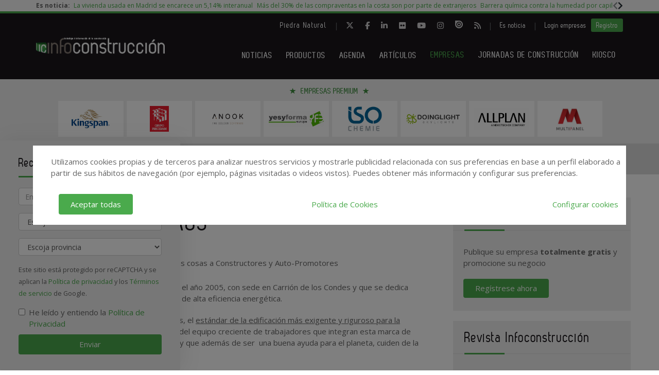

--- FILE ---
content_type: text/html; charset=utf-8
request_url: https://www.google.com/recaptcha/api2/anchor?ar=1&k=6LdyxpYaAAAAAIttzrX9U3gpbapGQoN9XR4S66o0&co=aHR0cHM6Ly93d3cuaW5mb2NvbnN0cnVjY2lvbi5lczo0NDM.&hl=en&v=N67nZn4AqZkNcbeMu4prBgzg&size=invisible&anchor-ms=20000&execute-ms=30000&cb=7fp5qh2g2o54
body_size: 48932
content:
<!DOCTYPE HTML><html dir="ltr" lang="en"><head><meta http-equiv="Content-Type" content="text/html; charset=UTF-8">
<meta http-equiv="X-UA-Compatible" content="IE=edge">
<title>reCAPTCHA</title>
<style type="text/css">
/* cyrillic-ext */
@font-face {
  font-family: 'Roboto';
  font-style: normal;
  font-weight: 400;
  font-stretch: 100%;
  src: url(//fonts.gstatic.com/s/roboto/v48/KFO7CnqEu92Fr1ME7kSn66aGLdTylUAMa3GUBHMdazTgWw.woff2) format('woff2');
  unicode-range: U+0460-052F, U+1C80-1C8A, U+20B4, U+2DE0-2DFF, U+A640-A69F, U+FE2E-FE2F;
}
/* cyrillic */
@font-face {
  font-family: 'Roboto';
  font-style: normal;
  font-weight: 400;
  font-stretch: 100%;
  src: url(//fonts.gstatic.com/s/roboto/v48/KFO7CnqEu92Fr1ME7kSn66aGLdTylUAMa3iUBHMdazTgWw.woff2) format('woff2');
  unicode-range: U+0301, U+0400-045F, U+0490-0491, U+04B0-04B1, U+2116;
}
/* greek-ext */
@font-face {
  font-family: 'Roboto';
  font-style: normal;
  font-weight: 400;
  font-stretch: 100%;
  src: url(//fonts.gstatic.com/s/roboto/v48/KFO7CnqEu92Fr1ME7kSn66aGLdTylUAMa3CUBHMdazTgWw.woff2) format('woff2');
  unicode-range: U+1F00-1FFF;
}
/* greek */
@font-face {
  font-family: 'Roboto';
  font-style: normal;
  font-weight: 400;
  font-stretch: 100%;
  src: url(//fonts.gstatic.com/s/roboto/v48/KFO7CnqEu92Fr1ME7kSn66aGLdTylUAMa3-UBHMdazTgWw.woff2) format('woff2');
  unicode-range: U+0370-0377, U+037A-037F, U+0384-038A, U+038C, U+038E-03A1, U+03A3-03FF;
}
/* math */
@font-face {
  font-family: 'Roboto';
  font-style: normal;
  font-weight: 400;
  font-stretch: 100%;
  src: url(//fonts.gstatic.com/s/roboto/v48/KFO7CnqEu92Fr1ME7kSn66aGLdTylUAMawCUBHMdazTgWw.woff2) format('woff2');
  unicode-range: U+0302-0303, U+0305, U+0307-0308, U+0310, U+0312, U+0315, U+031A, U+0326-0327, U+032C, U+032F-0330, U+0332-0333, U+0338, U+033A, U+0346, U+034D, U+0391-03A1, U+03A3-03A9, U+03B1-03C9, U+03D1, U+03D5-03D6, U+03F0-03F1, U+03F4-03F5, U+2016-2017, U+2034-2038, U+203C, U+2040, U+2043, U+2047, U+2050, U+2057, U+205F, U+2070-2071, U+2074-208E, U+2090-209C, U+20D0-20DC, U+20E1, U+20E5-20EF, U+2100-2112, U+2114-2115, U+2117-2121, U+2123-214F, U+2190, U+2192, U+2194-21AE, U+21B0-21E5, U+21F1-21F2, U+21F4-2211, U+2213-2214, U+2216-22FF, U+2308-230B, U+2310, U+2319, U+231C-2321, U+2336-237A, U+237C, U+2395, U+239B-23B7, U+23D0, U+23DC-23E1, U+2474-2475, U+25AF, U+25B3, U+25B7, U+25BD, U+25C1, U+25CA, U+25CC, U+25FB, U+266D-266F, U+27C0-27FF, U+2900-2AFF, U+2B0E-2B11, U+2B30-2B4C, U+2BFE, U+3030, U+FF5B, U+FF5D, U+1D400-1D7FF, U+1EE00-1EEFF;
}
/* symbols */
@font-face {
  font-family: 'Roboto';
  font-style: normal;
  font-weight: 400;
  font-stretch: 100%;
  src: url(//fonts.gstatic.com/s/roboto/v48/KFO7CnqEu92Fr1ME7kSn66aGLdTylUAMaxKUBHMdazTgWw.woff2) format('woff2');
  unicode-range: U+0001-000C, U+000E-001F, U+007F-009F, U+20DD-20E0, U+20E2-20E4, U+2150-218F, U+2190, U+2192, U+2194-2199, U+21AF, U+21E6-21F0, U+21F3, U+2218-2219, U+2299, U+22C4-22C6, U+2300-243F, U+2440-244A, U+2460-24FF, U+25A0-27BF, U+2800-28FF, U+2921-2922, U+2981, U+29BF, U+29EB, U+2B00-2BFF, U+4DC0-4DFF, U+FFF9-FFFB, U+10140-1018E, U+10190-1019C, U+101A0, U+101D0-101FD, U+102E0-102FB, U+10E60-10E7E, U+1D2C0-1D2D3, U+1D2E0-1D37F, U+1F000-1F0FF, U+1F100-1F1AD, U+1F1E6-1F1FF, U+1F30D-1F30F, U+1F315, U+1F31C, U+1F31E, U+1F320-1F32C, U+1F336, U+1F378, U+1F37D, U+1F382, U+1F393-1F39F, U+1F3A7-1F3A8, U+1F3AC-1F3AF, U+1F3C2, U+1F3C4-1F3C6, U+1F3CA-1F3CE, U+1F3D4-1F3E0, U+1F3ED, U+1F3F1-1F3F3, U+1F3F5-1F3F7, U+1F408, U+1F415, U+1F41F, U+1F426, U+1F43F, U+1F441-1F442, U+1F444, U+1F446-1F449, U+1F44C-1F44E, U+1F453, U+1F46A, U+1F47D, U+1F4A3, U+1F4B0, U+1F4B3, U+1F4B9, U+1F4BB, U+1F4BF, U+1F4C8-1F4CB, U+1F4D6, U+1F4DA, U+1F4DF, U+1F4E3-1F4E6, U+1F4EA-1F4ED, U+1F4F7, U+1F4F9-1F4FB, U+1F4FD-1F4FE, U+1F503, U+1F507-1F50B, U+1F50D, U+1F512-1F513, U+1F53E-1F54A, U+1F54F-1F5FA, U+1F610, U+1F650-1F67F, U+1F687, U+1F68D, U+1F691, U+1F694, U+1F698, U+1F6AD, U+1F6B2, U+1F6B9-1F6BA, U+1F6BC, U+1F6C6-1F6CF, U+1F6D3-1F6D7, U+1F6E0-1F6EA, U+1F6F0-1F6F3, U+1F6F7-1F6FC, U+1F700-1F7FF, U+1F800-1F80B, U+1F810-1F847, U+1F850-1F859, U+1F860-1F887, U+1F890-1F8AD, U+1F8B0-1F8BB, U+1F8C0-1F8C1, U+1F900-1F90B, U+1F93B, U+1F946, U+1F984, U+1F996, U+1F9E9, U+1FA00-1FA6F, U+1FA70-1FA7C, U+1FA80-1FA89, U+1FA8F-1FAC6, U+1FACE-1FADC, U+1FADF-1FAE9, U+1FAF0-1FAF8, U+1FB00-1FBFF;
}
/* vietnamese */
@font-face {
  font-family: 'Roboto';
  font-style: normal;
  font-weight: 400;
  font-stretch: 100%;
  src: url(//fonts.gstatic.com/s/roboto/v48/KFO7CnqEu92Fr1ME7kSn66aGLdTylUAMa3OUBHMdazTgWw.woff2) format('woff2');
  unicode-range: U+0102-0103, U+0110-0111, U+0128-0129, U+0168-0169, U+01A0-01A1, U+01AF-01B0, U+0300-0301, U+0303-0304, U+0308-0309, U+0323, U+0329, U+1EA0-1EF9, U+20AB;
}
/* latin-ext */
@font-face {
  font-family: 'Roboto';
  font-style: normal;
  font-weight: 400;
  font-stretch: 100%;
  src: url(//fonts.gstatic.com/s/roboto/v48/KFO7CnqEu92Fr1ME7kSn66aGLdTylUAMa3KUBHMdazTgWw.woff2) format('woff2');
  unicode-range: U+0100-02BA, U+02BD-02C5, U+02C7-02CC, U+02CE-02D7, U+02DD-02FF, U+0304, U+0308, U+0329, U+1D00-1DBF, U+1E00-1E9F, U+1EF2-1EFF, U+2020, U+20A0-20AB, U+20AD-20C0, U+2113, U+2C60-2C7F, U+A720-A7FF;
}
/* latin */
@font-face {
  font-family: 'Roboto';
  font-style: normal;
  font-weight: 400;
  font-stretch: 100%;
  src: url(//fonts.gstatic.com/s/roboto/v48/KFO7CnqEu92Fr1ME7kSn66aGLdTylUAMa3yUBHMdazQ.woff2) format('woff2');
  unicode-range: U+0000-00FF, U+0131, U+0152-0153, U+02BB-02BC, U+02C6, U+02DA, U+02DC, U+0304, U+0308, U+0329, U+2000-206F, U+20AC, U+2122, U+2191, U+2193, U+2212, U+2215, U+FEFF, U+FFFD;
}
/* cyrillic-ext */
@font-face {
  font-family: 'Roboto';
  font-style: normal;
  font-weight: 500;
  font-stretch: 100%;
  src: url(//fonts.gstatic.com/s/roboto/v48/KFO7CnqEu92Fr1ME7kSn66aGLdTylUAMa3GUBHMdazTgWw.woff2) format('woff2');
  unicode-range: U+0460-052F, U+1C80-1C8A, U+20B4, U+2DE0-2DFF, U+A640-A69F, U+FE2E-FE2F;
}
/* cyrillic */
@font-face {
  font-family: 'Roboto';
  font-style: normal;
  font-weight: 500;
  font-stretch: 100%;
  src: url(//fonts.gstatic.com/s/roboto/v48/KFO7CnqEu92Fr1ME7kSn66aGLdTylUAMa3iUBHMdazTgWw.woff2) format('woff2');
  unicode-range: U+0301, U+0400-045F, U+0490-0491, U+04B0-04B1, U+2116;
}
/* greek-ext */
@font-face {
  font-family: 'Roboto';
  font-style: normal;
  font-weight: 500;
  font-stretch: 100%;
  src: url(//fonts.gstatic.com/s/roboto/v48/KFO7CnqEu92Fr1ME7kSn66aGLdTylUAMa3CUBHMdazTgWw.woff2) format('woff2');
  unicode-range: U+1F00-1FFF;
}
/* greek */
@font-face {
  font-family: 'Roboto';
  font-style: normal;
  font-weight: 500;
  font-stretch: 100%;
  src: url(//fonts.gstatic.com/s/roboto/v48/KFO7CnqEu92Fr1ME7kSn66aGLdTylUAMa3-UBHMdazTgWw.woff2) format('woff2');
  unicode-range: U+0370-0377, U+037A-037F, U+0384-038A, U+038C, U+038E-03A1, U+03A3-03FF;
}
/* math */
@font-face {
  font-family: 'Roboto';
  font-style: normal;
  font-weight: 500;
  font-stretch: 100%;
  src: url(//fonts.gstatic.com/s/roboto/v48/KFO7CnqEu92Fr1ME7kSn66aGLdTylUAMawCUBHMdazTgWw.woff2) format('woff2');
  unicode-range: U+0302-0303, U+0305, U+0307-0308, U+0310, U+0312, U+0315, U+031A, U+0326-0327, U+032C, U+032F-0330, U+0332-0333, U+0338, U+033A, U+0346, U+034D, U+0391-03A1, U+03A3-03A9, U+03B1-03C9, U+03D1, U+03D5-03D6, U+03F0-03F1, U+03F4-03F5, U+2016-2017, U+2034-2038, U+203C, U+2040, U+2043, U+2047, U+2050, U+2057, U+205F, U+2070-2071, U+2074-208E, U+2090-209C, U+20D0-20DC, U+20E1, U+20E5-20EF, U+2100-2112, U+2114-2115, U+2117-2121, U+2123-214F, U+2190, U+2192, U+2194-21AE, U+21B0-21E5, U+21F1-21F2, U+21F4-2211, U+2213-2214, U+2216-22FF, U+2308-230B, U+2310, U+2319, U+231C-2321, U+2336-237A, U+237C, U+2395, U+239B-23B7, U+23D0, U+23DC-23E1, U+2474-2475, U+25AF, U+25B3, U+25B7, U+25BD, U+25C1, U+25CA, U+25CC, U+25FB, U+266D-266F, U+27C0-27FF, U+2900-2AFF, U+2B0E-2B11, U+2B30-2B4C, U+2BFE, U+3030, U+FF5B, U+FF5D, U+1D400-1D7FF, U+1EE00-1EEFF;
}
/* symbols */
@font-face {
  font-family: 'Roboto';
  font-style: normal;
  font-weight: 500;
  font-stretch: 100%;
  src: url(//fonts.gstatic.com/s/roboto/v48/KFO7CnqEu92Fr1ME7kSn66aGLdTylUAMaxKUBHMdazTgWw.woff2) format('woff2');
  unicode-range: U+0001-000C, U+000E-001F, U+007F-009F, U+20DD-20E0, U+20E2-20E4, U+2150-218F, U+2190, U+2192, U+2194-2199, U+21AF, U+21E6-21F0, U+21F3, U+2218-2219, U+2299, U+22C4-22C6, U+2300-243F, U+2440-244A, U+2460-24FF, U+25A0-27BF, U+2800-28FF, U+2921-2922, U+2981, U+29BF, U+29EB, U+2B00-2BFF, U+4DC0-4DFF, U+FFF9-FFFB, U+10140-1018E, U+10190-1019C, U+101A0, U+101D0-101FD, U+102E0-102FB, U+10E60-10E7E, U+1D2C0-1D2D3, U+1D2E0-1D37F, U+1F000-1F0FF, U+1F100-1F1AD, U+1F1E6-1F1FF, U+1F30D-1F30F, U+1F315, U+1F31C, U+1F31E, U+1F320-1F32C, U+1F336, U+1F378, U+1F37D, U+1F382, U+1F393-1F39F, U+1F3A7-1F3A8, U+1F3AC-1F3AF, U+1F3C2, U+1F3C4-1F3C6, U+1F3CA-1F3CE, U+1F3D4-1F3E0, U+1F3ED, U+1F3F1-1F3F3, U+1F3F5-1F3F7, U+1F408, U+1F415, U+1F41F, U+1F426, U+1F43F, U+1F441-1F442, U+1F444, U+1F446-1F449, U+1F44C-1F44E, U+1F453, U+1F46A, U+1F47D, U+1F4A3, U+1F4B0, U+1F4B3, U+1F4B9, U+1F4BB, U+1F4BF, U+1F4C8-1F4CB, U+1F4D6, U+1F4DA, U+1F4DF, U+1F4E3-1F4E6, U+1F4EA-1F4ED, U+1F4F7, U+1F4F9-1F4FB, U+1F4FD-1F4FE, U+1F503, U+1F507-1F50B, U+1F50D, U+1F512-1F513, U+1F53E-1F54A, U+1F54F-1F5FA, U+1F610, U+1F650-1F67F, U+1F687, U+1F68D, U+1F691, U+1F694, U+1F698, U+1F6AD, U+1F6B2, U+1F6B9-1F6BA, U+1F6BC, U+1F6C6-1F6CF, U+1F6D3-1F6D7, U+1F6E0-1F6EA, U+1F6F0-1F6F3, U+1F6F7-1F6FC, U+1F700-1F7FF, U+1F800-1F80B, U+1F810-1F847, U+1F850-1F859, U+1F860-1F887, U+1F890-1F8AD, U+1F8B0-1F8BB, U+1F8C0-1F8C1, U+1F900-1F90B, U+1F93B, U+1F946, U+1F984, U+1F996, U+1F9E9, U+1FA00-1FA6F, U+1FA70-1FA7C, U+1FA80-1FA89, U+1FA8F-1FAC6, U+1FACE-1FADC, U+1FADF-1FAE9, U+1FAF0-1FAF8, U+1FB00-1FBFF;
}
/* vietnamese */
@font-face {
  font-family: 'Roboto';
  font-style: normal;
  font-weight: 500;
  font-stretch: 100%;
  src: url(//fonts.gstatic.com/s/roboto/v48/KFO7CnqEu92Fr1ME7kSn66aGLdTylUAMa3OUBHMdazTgWw.woff2) format('woff2');
  unicode-range: U+0102-0103, U+0110-0111, U+0128-0129, U+0168-0169, U+01A0-01A1, U+01AF-01B0, U+0300-0301, U+0303-0304, U+0308-0309, U+0323, U+0329, U+1EA0-1EF9, U+20AB;
}
/* latin-ext */
@font-face {
  font-family: 'Roboto';
  font-style: normal;
  font-weight: 500;
  font-stretch: 100%;
  src: url(//fonts.gstatic.com/s/roboto/v48/KFO7CnqEu92Fr1ME7kSn66aGLdTylUAMa3KUBHMdazTgWw.woff2) format('woff2');
  unicode-range: U+0100-02BA, U+02BD-02C5, U+02C7-02CC, U+02CE-02D7, U+02DD-02FF, U+0304, U+0308, U+0329, U+1D00-1DBF, U+1E00-1E9F, U+1EF2-1EFF, U+2020, U+20A0-20AB, U+20AD-20C0, U+2113, U+2C60-2C7F, U+A720-A7FF;
}
/* latin */
@font-face {
  font-family: 'Roboto';
  font-style: normal;
  font-weight: 500;
  font-stretch: 100%;
  src: url(//fonts.gstatic.com/s/roboto/v48/KFO7CnqEu92Fr1ME7kSn66aGLdTylUAMa3yUBHMdazQ.woff2) format('woff2');
  unicode-range: U+0000-00FF, U+0131, U+0152-0153, U+02BB-02BC, U+02C6, U+02DA, U+02DC, U+0304, U+0308, U+0329, U+2000-206F, U+20AC, U+2122, U+2191, U+2193, U+2212, U+2215, U+FEFF, U+FFFD;
}
/* cyrillic-ext */
@font-face {
  font-family: 'Roboto';
  font-style: normal;
  font-weight: 900;
  font-stretch: 100%;
  src: url(//fonts.gstatic.com/s/roboto/v48/KFO7CnqEu92Fr1ME7kSn66aGLdTylUAMa3GUBHMdazTgWw.woff2) format('woff2');
  unicode-range: U+0460-052F, U+1C80-1C8A, U+20B4, U+2DE0-2DFF, U+A640-A69F, U+FE2E-FE2F;
}
/* cyrillic */
@font-face {
  font-family: 'Roboto';
  font-style: normal;
  font-weight: 900;
  font-stretch: 100%;
  src: url(//fonts.gstatic.com/s/roboto/v48/KFO7CnqEu92Fr1ME7kSn66aGLdTylUAMa3iUBHMdazTgWw.woff2) format('woff2');
  unicode-range: U+0301, U+0400-045F, U+0490-0491, U+04B0-04B1, U+2116;
}
/* greek-ext */
@font-face {
  font-family: 'Roboto';
  font-style: normal;
  font-weight: 900;
  font-stretch: 100%;
  src: url(//fonts.gstatic.com/s/roboto/v48/KFO7CnqEu92Fr1ME7kSn66aGLdTylUAMa3CUBHMdazTgWw.woff2) format('woff2');
  unicode-range: U+1F00-1FFF;
}
/* greek */
@font-face {
  font-family: 'Roboto';
  font-style: normal;
  font-weight: 900;
  font-stretch: 100%;
  src: url(//fonts.gstatic.com/s/roboto/v48/KFO7CnqEu92Fr1ME7kSn66aGLdTylUAMa3-UBHMdazTgWw.woff2) format('woff2');
  unicode-range: U+0370-0377, U+037A-037F, U+0384-038A, U+038C, U+038E-03A1, U+03A3-03FF;
}
/* math */
@font-face {
  font-family: 'Roboto';
  font-style: normal;
  font-weight: 900;
  font-stretch: 100%;
  src: url(//fonts.gstatic.com/s/roboto/v48/KFO7CnqEu92Fr1ME7kSn66aGLdTylUAMawCUBHMdazTgWw.woff2) format('woff2');
  unicode-range: U+0302-0303, U+0305, U+0307-0308, U+0310, U+0312, U+0315, U+031A, U+0326-0327, U+032C, U+032F-0330, U+0332-0333, U+0338, U+033A, U+0346, U+034D, U+0391-03A1, U+03A3-03A9, U+03B1-03C9, U+03D1, U+03D5-03D6, U+03F0-03F1, U+03F4-03F5, U+2016-2017, U+2034-2038, U+203C, U+2040, U+2043, U+2047, U+2050, U+2057, U+205F, U+2070-2071, U+2074-208E, U+2090-209C, U+20D0-20DC, U+20E1, U+20E5-20EF, U+2100-2112, U+2114-2115, U+2117-2121, U+2123-214F, U+2190, U+2192, U+2194-21AE, U+21B0-21E5, U+21F1-21F2, U+21F4-2211, U+2213-2214, U+2216-22FF, U+2308-230B, U+2310, U+2319, U+231C-2321, U+2336-237A, U+237C, U+2395, U+239B-23B7, U+23D0, U+23DC-23E1, U+2474-2475, U+25AF, U+25B3, U+25B7, U+25BD, U+25C1, U+25CA, U+25CC, U+25FB, U+266D-266F, U+27C0-27FF, U+2900-2AFF, U+2B0E-2B11, U+2B30-2B4C, U+2BFE, U+3030, U+FF5B, U+FF5D, U+1D400-1D7FF, U+1EE00-1EEFF;
}
/* symbols */
@font-face {
  font-family: 'Roboto';
  font-style: normal;
  font-weight: 900;
  font-stretch: 100%;
  src: url(//fonts.gstatic.com/s/roboto/v48/KFO7CnqEu92Fr1ME7kSn66aGLdTylUAMaxKUBHMdazTgWw.woff2) format('woff2');
  unicode-range: U+0001-000C, U+000E-001F, U+007F-009F, U+20DD-20E0, U+20E2-20E4, U+2150-218F, U+2190, U+2192, U+2194-2199, U+21AF, U+21E6-21F0, U+21F3, U+2218-2219, U+2299, U+22C4-22C6, U+2300-243F, U+2440-244A, U+2460-24FF, U+25A0-27BF, U+2800-28FF, U+2921-2922, U+2981, U+29BF, U+29EB, U+2B00-2BFF, U+4DC0-4DFF, U+FFF9-FFFB, U+10140-1018E, U+10190-1019C, U+101A0, U+101D0-101FD, U+102E0-102FB, U+10E60-10E7E, U+1D2C0-1D2D3, U+1D2E0-1D37F, U+1F000-1F0FF, U+1F100-1F1AD, U+1F1E6-1F1FF, U+1F30D-1F30F, U+1F315, U+1F31C, U+1F31E, U+1F320-1F32C, U+1F336, U+1F378, U+1F37D, U+1F382, U+1F393-1F39F, U+1F3A7-1F3A8, U+1F3AC-1F3AF, U+1F3C2, U+1F3C4-1F3C6, U+1F3CA-1F3CE, U+1F3D4-1F3E0, U+1F3ED, U+1F3F1-1F3F3, U+1F3F5-1F3F7, U+1F408, U+1F415, U+1F41F, U+1F426, U+1F43F, U+1F441-1F442, U+1F444, U+1F446-1F449, U+1F44C-1F44E, U+1F453, U+1F46A, U+1F47D, U+1F4A3, U+1F4B0, U+1F4B3, U+1F4B9, U+1F4BB, U+1F4BF, U+1F4C8-1F4CB, U+1F4D6, U+1F4DA, U+1F4DF, U+1F4E3-1F4E6, U+1F4EA-1F4ED, U+1F4F7, U+1F4F9-1F4FB, U+1F4FD-1F4FE, U+1F503, U+1F507-1F50B, U+1F50D, U+1F512-1F513, U+1F53E-1F54A, U+1F54F-1F5FA, U+1F610, U+1F650-1F67F, U+1F687, U+1F68D, U+1F691, U+1F694, U+1F698, U+1F6AD, U+1F6B2, U+1F6B9-1F6BA, U+1F6BC, U+1F6C6-1F6CF, U+1F6D3-1F6D7, U+1F6E0-1F6EA, U+1F6F0-1F6F3, U+1F6F7-1F6FC, U+1F700-1F7FF, U+1F800-1F80B, U+1F810-1F847, U+1F850-1F859, U+1F860-1F887, U+1F890-1F8AD, U+1F8B0-1F8BB, U+1F8C0-1F8C1, U+1F900-1F90B, U+1F93B, U+1F946, U+1F984, U+1F996, U+1F9E9, U+1FA00-1FA6F, U+1FA70-1FA7C, U+1FA80-1FA89, U+1FA8F-1FAC6, U+1FACE-1FADC, U+1FADF-1FAE9, U+1FAF0-1FAF8, U+1FB00-1FBFF;
}
/* vietnamese */
@font-face {
  font-family: 'Roboto';
  font-style: normal;
  font-weight: 900;
  font-stretch: 100%;
  src: url(//fonts.gstatic.com/s/roboto/v48/KFO7CnqEu92Fr1ME7kSn66aGLdTylUAMa3OUBHMdazTgWw.woff2) format('woff2');
  unicode-range: U+0102-0103, U+0110-0111, U+0128-0129, U+0168-0169, U+01A0-01A1, U+01AF-01B0, U+0300-0301, U+0303-0304, U+0308-0309, U+0323, U+0329, U+1EA0-1EF9, U+20AB;
}
/* latin-ext */
@font-face {
  font-family: 'Roboto';
  font-style: normal;
  font-weight: 900;
  font-stretch: 100%;
  src: url(//fonts.gstatic.com/s/roboto/v48/KFO7CnqEu92Fr1ME7kSn66aGLdTylUAMa3KUBHMdazTgWw.woff2) format('woff2');
  unicode-range: U+0100-02BA, U+02BD-02C5, U+02C7-02CC, U+02CE-02D7, U+02DD-02FF, U+0304, U+0308, U+0329, U+1D00-1DBF, U+1E00-1E9F, U+1EF2-1EFF, U+2020, U+20A0-20AB, U+20AD-20C0, U+2113, U+2C60-2C7F, U+A720-A7FF;
}
/* latin */
@font-face {
  font-family: 'Roboto';
  font-style: normal;
  font-weight: 900;
  font-stretch: 100%;
  src: url(//fonts.gstatic.com/s/roboto/v48/KFO7CnqEu92Fr1ME7kSn66aGLdTylUAMa3yUBHMdazQ.woff2) format('woff2');
  unicode-range: U+0000-00FF, U+0131, U+0152-0153, U+02BB-02BC, U+02C6, U+02DA, U+02DC, U+0304, U+0308, U+0329, U+2000-206F, U+20AC, U+2122, U+2191, U+2193, U+2212, U+2215, U+FEFF, U+FFFD;
}

</style>
<link rel="stylesheet" type="text/css" href="https://www.gstatic.com/recaptcha/releases/N67nZn4AqZkNcbeMu4prBgzg/styles__ltr.css">
<script nonce="fE6raYDCC6Izdv6dEDs5Ww" type="text/javascript">window['__recaptcha_api'] = 'https://www.google.com/recaptcha/api2/';</script>
<script type="text/javascript" src="https://www.gstatic.com/recaptcha/releases/N67nZn4AqZkNcbeMu4prBgzg/recaptcha__en.js" nonce="fE6raYDCC6Izdv6dEDs5Ww">
      
    </script></head>
<body><div id="rc-anchor-alert" class="rc-anchor-alert"></div>
<input type="hidden" id="recaptcha-token" value="[base64]">
<script type="text/javascript" nonce="fE6raYDCC6Izdv6dEDs5Ww">
      recaptcha.anchor.Main.init("[\x22ainput\x22,[\x22bgdata\x22,\x22\x22,\[base64]/[base64]/[base64]/ZyhXLGgpOnEoW04sMjEsbF0sVywwKSxoKSxmYWxzZSxmYWxzZSl9Y2F0Y2goayl7RygzNTgsVyk/[base64]/[base64]/[base64]/[base64]/[base64]/[base64]/[base64]/bmV3IEJbT10oRFswXSk6dz09Mj9uZXcgQltPXShEWzBdLERbMV0pOnc9PTM/bmV3IEJbT10oRFswXSxEWzFdLERbMl0pOnc9PTQ/[base64]/[base64]/[base64]/[base64]/[base64]\\u003d\x22,\[base64]\\u003d\x22,\x22ZmpJKMKgNMK4wosCHsOwPsOVBsONw4TDiXbCmHzDn8K4wqrClsKKwplibMOPwqTDjVc5AinCiys6w6U5wrUcwpjCgmDCocOHw43Ds2lLwqrCmsOnPS/Cs8O3w4xUwr7Cqit4w515wowPw5ZVw4/DjsOGQMO2wqw+wrNHFcKJAcOGWA/Ch2bDjsOKcsK4fsKAwpFNw71UL8O7w7cHwq5Mw5wOOMKAw7/CmsOsR1s4w5UOwqzDvsOOI8Obw47CqcKQwpd+wpvDlMK2w5bDr8OsGDsOwrV/w4Y6GB5Iw5hcKsOiLMOVwopPwr1awr3Cg8KOwr8sJsKEwqHCvsKfL1rDvcK7Ti9Aw5N7Pk/[base64]/Ckg8teMObUsOFc8KJw6pFw6PDnS9kw4vDlsOSf8KGOMK7PcOvwq0mWzDCvk3CnsK3UMO/JQvDvl80JAdrwoogw5LDhsKnw6teS8OOwrh2w6fChAZvwqPDpCTDmsOTBw1jwp1mAX9Jw6zCg1nDk8KeKcKqeDMnQMOrwqPCkyTCqcKaVMKowpDCpFzDh0Y8IsKnGHDCh8Klwr0OwqLDhn/Dll9Dw6lnfgnDisKDDsOxw6PDmiVreDV2ZsKAZsK6DwHCrcOPLMKhw5RPfMKXwo5fXMKlwp4BZknDvcO2w6vCh8O/w7QTeRtEwr7Dlk46b2zCpy0ewr9rwrDDrV5kwqMiDzlUw4EAworDlcK2w7fDnSBNwqo4GcKGw4E7FsKdwr7Cu8KiXcKIw6Ahc1kKw6DDmsODax7DvMKGw55Yw6/DnEIYwotxccKtwqPCgcK7KcK6IC/[base64]/[base64]/CjMOpwobDuXDDosKoCcOnw4zCoywXwofCniXDjHYAfm/DoRZtwqUyD8O3w4t2w6Rgwo0Vw6MOw4Z+JsOyw4k8w6zDlQMlHwTCncKzRMO7JsKdw5c8GMOdbwPCincRwrXCsBvDvVxTwrVhw6oaByAsOzTDtALDssO+JsOsdjXDnMKww6VDGiZ9w53CocKNcH/DqT9BwqnDjMKywq/[base64]/DksK3XFTDtj3CpsO6aBYHwoUkwoIGbsOrP0EQw4fDpEnCpMK/bgzCnVXCpC5TwrTDiBfCrMO9wpzCgGZCT8OkbsKqw7Q0WcKyw70ESMKQwoXCiTJ+bwMMB1XDvgllwo0taXc4TzQ0w7sqwrPDhD9hC8ORQiDDoxvClGfDjcKER8Kvw4R0fwYowpE5eX8XZsOycW0Dwq/DhwVLwolHSMKjMCsDL8ODw5fDncOowqrDrMOrecO+wp4Oa8KLw7HDk8OJwqzDs2wjeybDgmkvwrvCk0vDlBwCwrAVHcOlwpTDu8OGw6TCq8OcJ23DqBoTw5zDkcOaLcOGw5cdw5jDkGvDuw3Du03Cgg5NeMOCaC7DoxVDw7/[base64]/[base64]/DtcKjwqEbDFdMQsOhXMKvwq3DpcOLYyLDtB/Dv8OOLMObwpzDuMKdYXbDvWfDnQ1Qwp3Cq8OuOMOgfShEc3nCh8KMEcOwCMKhLVnCrsK/KMKeWRPDqTzDpcOPOsK6wqRbwp3Cl8OPw4zDpxIeGX3Dm1EbwovCscKIccKxwq3DrTbDosOdwofDhcK8ekzCl8OOfxoxw5lqW2DCmcKUw5DDt8OPakRZw454w4zDrWMKw4UvXkXDjwB8w5vCnnfDogXCpcKGGWLDkcOHwojCisODw7cKRzIrwrQfG8OWVMOBC2rDqsK/[base64]/[base64]/Cl8KKOjbDmV0LwoDCmMOlwpgCwrfChsOjwqPDqzDDhnQmf0LClxcNIMKHTsO/w4sKF8KgdcO0O250w7DCosOYSAjDi8KwwoA5TVvDvsOrw4xXwoAqa8O7GcKQOCDCon9BYsKtw4XDiQ18dsOxGMOkw4g5bMO9wrwUPlgUwqkaWn7Dp8O8w4ocVTbDpSx+ODbCuitaMsKBwpbCuw1mw6DDpsKtwoc9TMK/wrrDjsONG8Opw4nCgzrDihYCc8KVwr4mw4dcL8KSwpASPMOKw7PChisOGDfDrAMVUylow4/CiUTCrsKzw6vDkHJbHcKAYA/Cl1rDugDDliDDjhHClMKkw7rDlRxcwqEUJMOgwrzCo2rDmsOHfMOfwr/DtiQhW2TDpsOzwo7Dt0khG1bDtMKvecKfw7NuwrTDp8KtQArCrGHDuz7CtsKxwr/DoHloXsOSC8OuD8KdwolUwpnCtQvDosOmw44VBMKrPsOdbsKQfMKFw6Raw6pMwpRdasOKwqbDpcKEw7dQwo7DncOVw5xNwrU+w606wojDr0NQw6YywrTDrsKNwr3CtyzCp2fCmBfDuznDjsOOwqHDsMKwwohMCTQ/R2pASTDCrwDDo8OSw4fDsMKBBcKDw5BoERnCnlNoax/Di0xma8OgC8KDCh7CuHTDvSbCo1TDvETCqMKOGSVBw7vDlsKsfSXCi8OQN8OPwrAiwqPDs8OuwrvCk8O8w73Dt8O2CMKce3vDkMK9EG4Tw4vCmXvCucKcEsK1woxLw5PCjsOYwqcKwpfCpFYPIsO/w5QZJ3w7DlUZEysQBMOTw5pdegbDuXLChQo5O1jCm8O6w6VKS3FOwrAJXB50LhN1w715w4xVw5YEwqPCmSDDiUHClxzCpDvDgUNiFwMAeGXDpw98GMOuw4/[base64]/[base64]/DjsKdJTHChEV8PCnCh3zCnMKBPErCnFY1wqXCmsKpw4/DpTHDpEosw47Cr8O5wr4ww7DCjsO7Z8KdJcKpw7/CucOxOTIRDmLCpsO+fMKywqgRBsOzP1XDmsOhWsKxLxfDqUTCnsOBwqLCtW/[base64]/woAvwpnClk1rwoNiwpAFGW/DqXNdCEdqw5bDt8OdNsK1LBPDksO7wptrw67CgcOAa8KFwpZ+wrw5J2wOwqZpE1zCjx7ClAHCkVbDhDXDh0pOw7bChAbDuMO5w7jCvCbCscOTNRttwpFaw6MKw4/[base64]/Dv188RsOwd2/DqMK9w5TDq8K1G8OKYcOnwrfCrQbDpgs7BxXDhMKUC8Kywp3CukzDlcKTwqpcw7XCn2bDv1bDvsO7LMOAw4NvJ8OUw4jDicKKw79HwqTCumDDryQyeS0+SHFGRcKWcEPCo33DisOgwp/CnMOIw5sVwrPCgCJ2w715wqjDn8ODNwUkR8O/fsOiH8OYwpnCk8KYw63ChH3Dlz1aG8OvPcKFVMKBTcKrw4/DnWskwrfCgz9Wwo8tw7Ypw5/DncK0wofDgUvCiVbDtcODKxPClDzCuMOrAXBkw4tfw5rDocO9w7VZODHDssKbHgknTlkfMMKswoVWwrs/HTRJwrRHwonDqsKWwobDssO7w6x9L8Kfwpd9w4XDq8KDw6Z7QsKodgrDscKVwrphBcOCwrbCqsO0LsKRw6RLw6dIw71vwp/DssKsw6Q5wpXDlH/[base64]/CgMKdwpDDusOVJMKnwrkZesOZUsKdTMOiPXExwqzCmsKjKcKeeh5KF8OxA2jDmsOiw50DWzjDi3fCpzfCuMOCw4jDuR7DohHCrMONw7gVw7JEwosGwrLCo8K7wqrCtSZrw51dYy/DosKlwphgYn4BSXZkRGrDpcKLSjUBBBgRbcOfN8OhU8K2dxfCt8OtLVDDqcKhJ8KRw6LDuBlrLRYSwroNWsO3wq7Cpi1+AMKGSDbDnsOkwphCw68RNMOBKTzDowPChAYjw7opw7bDoMKNw4fCsW0GBnhYRsOAMMO/IMO2w47DgTZ+wrrCh8O2KSo8esOldsOFwp/CosO7PB/Ct8Kbw5Qkw64DRijDocKFYwXDvX9Ow4HCpMK1csK9wqPClm4ew4DDrcK7HsKDAsKawp81BHTCng8Xc0NhwpLDoncFKMOHwpfDmxnDjcObwp8rHxvDqlzChsO7wrBjDEN9w5MwVEbCvR/Cq8O4VAoFwpbDhjU6c3kmaGoQbj7DjDlHw7Eww5BDA8KSw5oyL8OdYsO+w5dAw5Q5IBJ+w4HCrXZsw64qC8OPwoYUwr/DsWjCjAgCSMOQw519wr9OR8K2wq/Dig3DuwrDiMKow4TDvWNsTDVBwonDkBgvw5DCvhbCm3XCnmYLwp11e8Kiw50Rwp19w5oUQMKmw5HCvMKyw5wEeHvDmsOUD3IARcKrZ8O5DCPDosO+bcKvUjJrd8K+Gm/DgcOawoHDlsOodXXCiMOpw7XDjcKyBhI+wqbCpkrCg04Mw4A8NsKmw7sjwrUbXMKKwqvCgwjCjFsbwqzChcKwMS7DocOEw40jBMKoBT7DiG7DoMOSw4LDhRjCgsKBbRXDhDTDnypvccKTwrkFw7Eawq41wp0jwo8jYFw0AVl9XcKPw4rDq8Kef3nClWbChsOYw55twr/Ci8KOIBzCvE10fcODO8KYBTDCrgUsP8OlARTCqFLDiFwBwqd3f1DDtAhlw7gVTgzDnlHDhsKVZz/[base64]/PTrDq3QbeMKiw5lmHmB8VMOfw59CBsKsO8OtElACE3bCj8KjZ8OZUnHDsMO6IQ3Djl/DuStZwrLDgERQV8Kjwq3Di0YtOGwsw7nDpcOZXysXZsKJCMKLwp3CqkvDn8O7LMOMw4dfw5DCt8K3w4/DhHHDmXDDvMOYw4TCjUTClW3CssK2w6QWw78jwoNSTx8Hwr/DnsOmw7IUw63Dj8KmYMK2wpFQPcOLw4kCMWbCs11Xw59/w7p4w7o7wovCpMORPGHDt2nCojXCijjDo8KrwoPCiMOeZsOYYsOMSG1jwpdkwoDDlHvDhMKdV8Oxw5l3wpDDgF1CagnDmhvDr3hKwr3CmWgLDyzDsMKnXgtAw69XScOYEXbCtQlNKMOcw5lgw4jDucKEbx/DkcKOwo12FMKeTHvDlyc3w4J1w5lnC08awpLDvcO+w48mPzhDMjXDlMKjI8KbGsOew4lrND4CwoIFw5PCqUYpw7PDnMK5NsKJAMKJL8KPTVDChzZvXHLCv8KXwrJtQcOyw6/DqsKcV3DCkgbDmsO9CsK5wpYWw4LCp8OBwr7DtsKpV8Onwq3Ch1cRd8OBwqHDhcKLK03DthQ/WcOfemR2w6rCkcOWRWDCuSgrecKkw78oPiNeci3DjcK8w6xaWMOrPH3CsijDoMKSw41bwrUvwpjCvXHDqEwUwoTCuMKxwqhnK8KOdcONFDXCjsK5E1UawrVnMncdZ2bCvsKQw7QJa0haP8KmwoHCgE/CkMKuw4V7w7NGwqfCl8K/LmElacOuJhTDvm/DnMOew4sGNHrCusKSSG/DvcKhw4s5w5BewrNxL2rDu8OtMcKUWMK9WkFmwrrDonBdKQnCsQ9nD8K8M0lRwq3CpMOsB2HDjcODP8Krw7TDq8KbM8Obw7Q2wpvDmcOgNcOEw4jDj8KJRsK/fFbCsjrDhEgUacOgw4/DmcOewrBLw75CcsOPw7BKYBTChA5YPsOWOMKAEzEfw75PdMOcWsKbwqzCo8KdwoVVODnCvsOfwoXChwvDgm7DtMO2PMK9wrvDrEXDoHnDs0jDhHYiwpMxUMOkw5bDtMOnw5gWwqjDksOBQydcw6gqccOLLn5Yw5ouw6/CpgcCbmzDlAfCpsOKw4x4U8OKwpI4w5AKw6XDisKjKSwEwrHDsDELe8K7KMO9AcOywofCnGIFYcKzwoHCvsOtAG1Aw5LDq8O6w4JZccOhwpfCqX88QH/[base64]/[base64]/CvcOjw53Dty/[base64]/IsKkw5coFwXDimrDt8OpwrIjacOnfsKJLgPDp8Krwps9wprCnDnDunzClMOEw4lXw6oDHMKTwp/Dm8OGAMK7dMKpwqzDl14Dw4NNDDpLwq8swr0Awq04cSAZwoXClSsOW8K7wolYw6zDmgTCrU5idn3Do2jClMORwqV2wovCnA/DtsO+wqPDkcOISiQcwoDClMO/FcOtw57Dnw3Cq2DCiMK1w7vDucKVEErDimXCl3XDqMK9EMOxR0FKVUcSwq/CjVFAwrHDssOMO8Kyw7XDs1Q9w59zccKfwo47IC5sHTXCg1zCo19LbMK8w6o+b8OcwoczBz7Djk8xwpHCvsKTNcKEVMKyccOtwoPCp8K4w6ZLwr1NaMOsUGLDiUxMw5/DpzXCqCMZw4FDPsOuwpBuwqXDrsO7woQZd0UOwpXCssKda1jChcOUHcKLw6xhw4Q6VMKZK8OZIcOzw7kkdsO4LQzCjmJdS3o+wp7Dg0kNw6DDncKwdMKHUcO/wqvDosOSA2jDicODJ3tzw7XCr8OoF8KlCyzDq8KdfnDDvcObw4Y+w4RSwrjCnMOQeEAqGcKiIALCskdzXsKGTzzDsMKQwr5OOG/Dnx7DqWHCrQzDp24Yw5BGw5LClHvCoVBkacOBXXoiw6TCicK/ME3Ckz3CoMOVw54IwqUWw4QLQhDCnGTCjsKcw7RbwpojYHImw4pBKMOYUsOpTcODwoJMwofDrAE+w6rDkcKPAjzCmsKmw5xGwrzCnsK2F8O0A0DCrDzCgSfCk13DqgbDmVAVwoQXwrPCpsOnw4E5w7YJO8OfVBAYw7HDssOSw6/DjzFTw4BAw6rCkMOKw7trUXfCusK8R8O+w6B/wrXCg8KWScKoC1M6w6hIKAxhwp/[base64]/CmkY3fUxLeE1PYksSQcK/bMKRwrcILsOsVsOPHMKOWsO4E8OzC8KgK8KDw6ELwpoCdcO1w5gecg0FRUN5OsOEfDBWPWhpwoTDnMOXw49iw65pw483wqlyNw5fenrDk8KCw7E9QVfDt8O8WsK5w43Dk8OwZcKhQh7DshnCtyYJwovCs8OxTQTCrMO2X8Kawr4Iw6/DiSAUw6pLJnspwpbDq2XDscOlP8OHw4PDu8O3wpzCjD/DlsKbcMOewpE0wrXDpsKmw7rCvsO9TsKMXW1zbMK7AS/[base64]/Cu8K0w5gTGCHCoMO2w5XCiigJSykSw5XChGAmwqLDhmDDtsOxwrw9cljCmcKaLV3DhMOJbhLCvQXDgwB0a8KTwpLDo8O0wosOcsK0eMOiwqM3wqzDnW55ccKSV8OzEFoTwqLDglxxwqY5IMKlWsOsOU/Dp0IzTcOVwqHCqRHCrsOEWsOYRXUzR1oMw6NHDCbDsjUPw6PClD/ChUQLJj3DrFbCmcOYw4Yow5PDj8K4KMKWdCNHVMO2wq81EETDlcKwZsKxwr7CmzdnGsOqw5VjSMKfw7o0dAw3wp13w7/Dsmp2VcKuw5bCrcOmJMKIw5thwppIwq1mw6BQAg8uwqnChcOfVBnCgzkifMKrFsOVFsKswqkWMDbCnsOSw7zCt8O9w63CkXzDry7DuTHCp3TCjjjCr8OrwqfDlzjCsE1lTMK/[base64]/CmsObw6nDs8K5wqIUw53DpAsTwoXDmgvDpMOUAwbDl27DjMOlccO0NXVEw5Msw6h5H0HCtVRowqoaw4R3JHcbUsOCA8OKU8KaEcO9w4Fdw5fCiMOiLH3CkHx7wosPOcO/w43DngNiVHTDnzTDh1lowqrCsQ1oRcKHJR7CrFfCsWtqXx/Dn8Onw7QJb8KZL8KLwpxZwoBIwq4YGzhSwpvDt8OiwqLCkVgYwrzDlRBRahk4eMOdwoPDtjjCpCUPwpjDkjcxA0R9D8OKB1HCqcODwpnDu8OePUTDtTFyMMK5wp0rVVrCusK0wo57DWMJfMOSw6jDkHXDq8OZwp8gfRXClG5Xw69awpR/B8OPDCnDs3TDmsOMwpIAwplwNxDDh8KuXEnCu8OawqfCsMKwVnZBL8KEw7PDrTsqK0M/wqNJXEfDgSzDnz9kDsO8w5NawqTDuizDmgfDpR3DjRfCoQPDtsOgUcKoZX0Gw7ReRAZnw7M1w7sAD8KPbDYvcVM8BSoRwrfCnXXDoQ/[base64]/wpzCoB0HwrXDsAMIwq7CrFMwwqTCs8KzwrxowqY2wqDDkMOcR8OgwobDsghnw5QEwrZyw5vDrMKGw7kWwqhHGMOiayLDsgLDpcK5w6Bmw60Ww6UQw6w9STBFMcK/IMKFwrgvah7Dqi7DhMO7Qn0wFMKrGnB+w4ohw6LDj8OVw4zCksKIAcKBbcKLUnHDhMKNJsKvw7PCo8OPBcO7wpjDh1bDoELDgg7Dty88JMKwEcOoeTrDlMKWK1kZw6jCvjzCnEExwp7DrsK0w6Ikwr/ClMK8CMKIGMKjMcKcwp8hOGTCiXZEcizClcOQVCc6K8KTw5gRwqQdZcO4w4BFw5V2wr5RecO0OcKEw5M4VzZMw7tBwr/Ch8OfT8O8Wx3Cm8Osw7tTw7HDj8KrQcOQw4HDh8ORwodkw57CrMO8AA/[base64]/R3TDucKIw5ouH8OLwo1Uwp7Cly1mw6nDsEcUBMOsNMO5IsONSH/Cu3HDtQdPwqjDgTPCgVoKNVTDrcKQG8OpdxHDvE1UNsKFwpFCNgvCvXEJw65kwrvCiMOGwpB7YF/CmgXChnwuw5jDqh0owr/DmXNiwpTCj2Vvw4jCmCUqwoQxw7U8wqQLw7N/w4MVD8KAw6rDuGbCvsO4H8K8bMKAw6bCqTp1EwEpRcOZw6DCnMOMU8K2wptKwqYzEwdaw5nClUcmw53CkwBMw4zCpkMRw70xw7HDriUEwpAjw7rChcOaaG7DhVthWcKkR8Kzwq3DoMOTdCMvOMK7w47CpyTDlsKyw6rCq8K5fcKaSG9FaX8Jwp/Cjyhuw5nCgsOVwqNawpdOwpXCrDnDnMOJHMKpw7RUaR9eVsOfwq0Vw57Cl8O8wpBZD8K2HcOnT2/DosK4w6HDnA/CjsKAcMOvdMOnAV5PXxwPwotxw5FQwrTDtB7Ct1sZC8OzSRvDrXY6fsOuw7zDhRhiwrLDlQpgRkDCoVTDgGtUw617S8OVbypRw4IKFkppwqHCsgvDusOBw5J3LcOYAsKBI8K8w6cmOMKFw7bCuMOHf8KHw43CqMOwF3TDtMKGw7xhEk7CpS/DqTFeGcOgUQgaw5fChD/DjcKiJDbCrwB9wpJGw6/CuMOSwpnCusKbLjvCt23CucOKw5bClMOxRsO3wrsOwqbDvcKEcUctS2EWGcKyw7bCpW/DiwfCpGAew547wpbCq8K7VsKvAlLDqntJPMOhwqDCpxlFaVEgwpfCvw53w71edz7DjSLCjyJYBcKYwpTDicKKw6c0IATDv8OPwovCgcOiAsKMU8OvbMKfwpPDgEHDkh/Dr8O6JsKHMhzCuiZpN8OzwpA+EMO2wpYxGsKqw5lRwpl3GcODwrPDo8KtCj4Lw5TDuMKkJx3DgVzCqsOgAjXDiBRDI3xvw5fDjnjDlmvCqi4FfwzDkWvDhRgWfTMswrbDqcOWYATDrUBXGjgyccOEwo/DslZBw5U2wqgKw5MEwqLDs8KkNCPDt8KywpUzwpbDgk0Jw550G1Y9RknCu0/Cv1k6w5V3WcOxICYpw6HCgcO6wo3DuhESBMOFwq5gTU8vwqHCucKywqLDssODw4fCg8Khw5/DvsOGU2xww6nCmDV/ET3DocOKMMOOw5jDlcKgwrtJw4vCqcKTwr3CmcK2G2XChxlMw5/CsEvCjULDnsOBw7AUV8OSccKdN03CuwcKw4TClsOhwrAiwrvDncKIwq3DnU8Jd8Ovwr/ClcKtw65gQMK6bHPCisK+FCLDk8KqQMK7XFFtWn5Vw5M0QkJ4csO7fMKfw7DCqsKtw7oKU8KYQ8KRTmF/csORwo/DnXTDuWfCnE/CqkxeEMKlUsOww6Rlw48JwpBzMgnDiMKiMyfDusK2UsKGw6tXw4FBVsOTwoPDq8KMwqTDrCPDt8KLw6TCucK+X1vCllNqfMOVwq/DmsKpwrt1CgAEIRzCsT1LwqXCtmgrw7vCtcOpw4PCnMOHwpTDu07DvMOaw4bDpyvCn0TClsKQSiYKwqdJazfCv8K/w5PDrWnDpljDksObEjZEwps2w5QJUgMuLFYgTSFGUcKvA8OlL8KhwpbCvwLCnsOMw58EbBxWIlzCiy8pw6LCsMOaw7XCu3Vdwq/DtzRzw7fChh0qw6Yyd8K0wpJzJMKUw5g1QSwQw4bDv3FNPW4zUsKyw7JMYCc2IMKxZTDCmcKJA07CscKjIMOaYnjDjsKUw51aR8Kfw6ZOwq/DrVRBw63CpXbDpGrCscKkw7XCrAZoDMOcw6osWyrCkcKWJzYmw5c2PcOpdxFaSsOkwrNjcMKpw6HDoAjCjMKWwoI3w7hZI8OEwpA8WVsDdx11w4s6fCnDk0gEw5LDp8KKWmJ/ZMKyWsKrOjEIw7fDuA8mQQdIQsKTwr/Drk12wqhWwqd9NGbClVDCncKqbcO8wqDDhcOxwqHDt8O9LyfClMK/aDTCo8O1w7RKwobDtsOgwpdua8Kwwohww6p3wpvClmR8w45nQMOhwqVVPMOHw47CksObw50swpvDlsOIRcOAw4tLwqjCvCMbfsKBw48sw7jChXrCl0LDijYUwpdSbnTCtiXDgC4rwpbDhsOnaQJww5BFO2TCmsOzw6bCvB3Coh/[base64]/CtMOUw6PDvw4pIAlOw5nDrsO+OlPCt0zCusO6FnHDp8OicsK7woDDs8OQw5/CsMK8wq9Yw6kJwodfw6bDuH/[base64]/Dk3jCgcOGw7PDuXPDpcOnVzHDu15Rwr1Nw5tHwqfCnsKwwqgKFMKLZArCtiHDuR7CkEDCmngfw4fCisOVIhVNw7Q9SMKuwr4UbMOmdX14TcOTNsOaWsODwp3Cg2LCiWowVMOvMwfDucKZwojDnjY6wrhTOMOAEcO5w6PDuT56w6PDslBjwrPDtcKawoPCvsO2wrvDnQ/CliBKwozCoxPCg8OTGmQVwo/[base64]/CkFrCjsOOMivCksKhfVnCgsO8wpIwKX4ZwqHDsFc1ScOOcsOcwoHCjwDClMK7e8KywpDDnRBYBgvCuzPDqMKaw6gCwqbClcOywpnDvyHChsKvw5vCrAw6wqPCuVTDsMKIAhA7LDDDqsO/VAzDscKLwrMOw4jCi0QNw59fw6DCjRfDosO7w6LDssOAHcOIJcOUK8OGLMKiw4RPFcOiw4rDg2lIX8OcbcKuVsOLOcOhKCnCgMKEwpkKXyDCjwzDicOpw67CliUvwq5SwqHDoj7CmGRywr7DvsKMw5bDpEd0w5dSC8KSHcOmwrR/bsK8HEYpw5XCpB7DssKpwpB+B8KjLQMQwpE0wrYrPiTDmAM/w5J9w6xtw5nDsHfCqCwaw7nClloXNnjDlFcVwpbDm07Dil7CvcKzAnNew7rCrQvCkSLCpcOywqrCvMKIw4d8wqlaMBTDlk5Nw5XCo8KrCsKuwq/Cs8Kcwr4oJ8OtH8KowoZ6w5wpf0MoBjXDksObw4vDk1/CjiDDkG3DknAAQV5eRy7CtsKDRX8/w43CjsK6wrZDCcOCwoBzQgjCjEkuw5fCtcKLw5TDvksNQSvCik4qwpwlDsOvwr/CpyrDlsOtw48EwoMTw75yw4Elwq3DoMObw4XCusKGB8K+w5Fow6PChH0IacOeXcKUw6DCusKLwr/DsMKzdsKxw5DCqQRMwp1Fw4gOdAvCrkXDiiM/XWhZwohHfcOiG8KUw5twHMKBAcOdWxQww4/[base64]/CncKiw4HDksOoeTBywosjwqjCqj4/[base64]/[base64]/[base64]/[base64]/DQE6w7nCnsKNwoTDkMKGwoLDoMKdw7oMaMKmw4rDlMOzw7hhEB3DpkVrEVUjw6kKw6x/w7XCm1DDs0gbMCrCnMKaDkfDkXHDt8OpTQPClcKWwrbCrMKAB29IDkQoLsK1w4QjBD3CuiFxw6fDtRpOw5EFw4fDtcOmC8Opw6rDrsKlHXHDmsOnHcKJwqRnwqrDucK2Pk/Dvk4Tw63DikwJa8KmUEl0w6jCksO1w5bCjMKVA3HCli4lKMOvEMKFa8OUw6J8Hz/DnMOkw7TDh8OIwrzCicKTw4U4C8KawqHDtMOYX1rCkcKlf8Otw6xbw53CksOWwqRfH8OHWcK7wpohwq7ChMKITHzDoMKTw6jDuDEjwqMfXMKkwpAybU/CkcOJE0ZxwpfDg1xIw6nDsA3CrUrDkSbCtw9Mwo3DncOYwo/DqcOUwo8uY8OOdsOLasK6DVPCjMKZLjdlwqHDs19OwqY1ICE8Hk03w7zCi8OhwonDu8Kpwp1Xw5QRfx1vwplqWzfCj8OMw7DDucKUw7XDkAnDqF8Ew7TCkcO2DcOmSQ/DtVTDqEPCj8K/[base64]/CgnXDpsO+w6PDtsKVw4rCoMOgB8OGRj8vZUXDvMKHw78KNsOCw6rCj2XCgsOFw4vChsKPw6/[base64]/Cj8O6BMORRwR7wosODMOmUsKSw5LDtSpjwrptO3xpwq3DqcK/DsODwpgKw7DCrcOswp3Cqy1ELcKEWMO6ZD3DmUbCvMOkwrnDpcKnwpLDrMOmIWh/[base64]/Co1/DpXbDgsKDwqpWw5nDpcOfw7N1EGrCuiDDgEYxw4wJLH7CjEfDoMKZw45vW0ARw4jDrsKhw4/[base64]/[base64]/CmzHDlMOzw51te8OpPcKCOMK+TGfDncOZQBRIKDEdw4FLwpzDt8OFwrQ+w67CkSAqw5TCo8O8wq7DkMKYwpDDgsK3e8KkPMKubk8/QcO6CMKaDMO8w4IvwqB2cSA2esKZw5cveMOjw6PDscOZw7ADOhfCiMOKDsO0wqTDm0/DoRlVwrs7wrx3wpQ/[base64]/Dj1HDsMKDa8OhW8OmU8OjShbDq0RiwrRVacOuMDxdIQJLwpDDhsKeD2jDhcK/w6rDk8OIeW87VQfDoMOHbsOkcQouFUd9wrnChzt1w6vDh8O/[base64]/BDrCqMOnP8OUIsKqw7Brbh9AwpnDilQzMcOaworDvMKlwogswrfCpG89MBRSccK/KsKEwrkJw4ooP8K5KAovwqXCqHTCtXbCqMKywrTCn8KYwoBYwoZrJsO4w4jCscKZQXvCmwBMwqXDmkJBw50fAcO2EMKaGAIBwpFtecO6wpzCn8KNFsOXCcKLwq9hb2fCmMKwMcKHGsKIOGlowqQaw6wrZsOKwofCoMOKwoV/[base64]/Dqz3DqS3DvcORwqZ7w5DCk8OiwpoUwrJjwqlswpAtw5TClsKRLz/DiAvCtxDCqcOdfMOQY8KaO8OGbcOBC8KELh9iQhPCqcKOH8OCw7FVMBIMGMOvwqNiIMOrPMO/KMKQwr3DscOewp8GdMOMKgTCowrDuUzCqn/Co0hjwqINXG0lUsK7wr3DonnDhHEpw6LCgnzDksOsWMKIwqt1wqHDp8K6wrQTwobCpcK8w5dWw5lrwobCicKEw4HCgTTDuDvChcOkUR/CkMOHJMOdwq7CmnDDqMKIw6pxLMK5w4hIKMKabcK5wrdLcMKKw4vDvcOIdg7CsG/DtVAZwoEufw09MTHDn0bCl8OzLjBJw48ywpNYw7XDpcKYw4gHA8Oaw5V2wqUCwprCvxfDo3jCssKyw4jDh1HCn8KZwpvCpSnCgMK3SsK9bSHCmjXDkG/Dq8ONGWdmwpbDucOYw4NudD1twqPDrmfDtcKnYDjCkcKFw7bCsMKjw6jCm8KHwqhLwofCokDDhSXCjQTCrsK4bUjCkcKrIsOTE8O4FQcxw7/ClEDDmRRVw4PCgsOIwoBrMcKuDwVqDsKUw74+wp/[base64]/CvcOgWMK5wobChMOTwqPCo8O0LMKhwqdVAsKYwp3CtMO3wqDDn8OPw44SD8KtYcOMw4zDq8KRw5xBworDvcO+ZhBmP0ZWw7RXaXoPw5Qaw7MWa3rCgcKhw5Jqwo8bZnrChMO4YzbCmFguw63CgcKpXX7DoCgkw6vDuMKrw6jDpMKXwp8gwq1/OkQiB8O4w4nDpDTDgE9kACXDrMK0I8KBwrTDt8OzwrfCqsKmwpXCnxJpw5wERcK/F8OSw5HDmD0AwoMoEcKzIcKawozCm8Oywp4AIMK3wq1IOMKCeyFiw6LClcO7wrfDjgYaWXVvFMKgwqPDpydvw64YXcOwwpxCW8Kzw53DpmBUwqkSwrFxwqIhwpfCtmPCosK7Ji/Cv0TCscOxGl/CrsKSNADDoMOOJUYEw7PCu2DDl8O8fcKwYwvCm8Knw6XDqsKbworDtnhBdF5+e8K0MHVcwrVEVsO6w4B4bVQ4w43CoxpSAhxcwq/DpcOpJsKhw6BMwoYrw7p7wqDChXtaJy9dKzRzC2rCqcO3YCoCOGLDh23DlzjDh8OVOW54F0s1S8KnwpvDnnZtPBIQwp3CpcKkHsOSw6EWRsO8O0UTPkLCqcK/[base64]/Du8KXw7wew7vCv21nwrtPwoEvBWzDjMK8L8Oew7/DhcKaTcK7DMOsIBg7JA9uUzRTwrDCkFDCvWA2NgXDssK/F23Ds8KaWkjCjw8SccKLUzvDvsKKwqrDukkResOJbsOswo0lwp/CrsOFZjwwwqDCjsOBwqgvbC7CncK2w5tWw4vCh8OkesOASmVVwqfCpMO3wrF+woLDg1bDmhMqdsKrwqsaRmIjFcKSWcOew5TDosKpw6LDuMKRw6F1w5/ChcOEAcOfLMKYbwDCgMOrwrpOwpETwowBYRvCvHPCjBd3M8OkHGvDoMKsDsKeTFjDgMOCWMOFcEfDvMOAfh/Dvj/DkcO4NsKcZCjCisKiaTA1YEUibMO2Ln4fw5VRWMKvw5lEw5LChFMQwrDCksKFw5/DqsK4MMKBcQdiPBMYKSDDv8OEZUVTF8KKdVjCncKNw5jDrmY1w5DCisOpfCJdwpcGDMKBcMKqQD3CusOEwqorRFvDq8KUb8Kcw71gwqHChTjDpi7DrB8MwqNGw73CicO5wpoqc3zCksOGw5TDmixOwrnDlcKrJ8Obw6jDpDHCkcK6wrrCh8KTwprDocOmwq/Dl13DmsOQw5tObS1twrPCt8OVw5zDnAohZRbCpX9EHcK/IMOiw6vDl8KwwqZWwqlREcOwdS3CiAvDtlDCj8OWH8OAw4dNCMO6asOEwrbDr8OqNMOMGsK2w5fCoFgtVMK1dxfCl0rDqF/DgEIvw5UcAk7DpsKnwo3DpMKqeMK/G8KyScKSe8KdNG9bw5QlaVZjwqTCjsOSMRnDlMK9LsONwqwwwrZ0AsKKwq/DgMKKeMOPBCjCj8KlOSsQFQnDvAsUw4lBw6TDjcK+R8OeT8K5wpYLwp5KPQ1+FFTCvMOowpvDp8O+WlB8V8KJEH9Rw4FeEyhMQsOGH8OsewrDtTXCqBU7wqrCvG7Cll7CjW4rw595am4BF8K4D8K1amkEEwdfR8K5wr/DlDLCksOSw47DklLDs8K6wpEXHnnCucOkDcKlbTZIw5R7wpDDgMKEwo3CqsKJw5FSFsOow7dga8OMY100Sn7DtEbCmhTCtMK1wqTClMOiwpfCqVAdb8OJF1TDjcKCwqMqMmTCnAbDu1nDgcOJw5XDusOewq17EnXDrxTCuRk6LsK/wrjCtRvCtjzDrHowTcK3wrJ0GT4uE8KXwp8ew4jCpcOJwp9SwofDlWMWwp/CrDbDpsK2w6teJx7Csh3DhFjCvhjDi8O+wpp3wpbCgWF3IMKmbSPDrD9zES7Cri7Dp8OAw6PCosOTwrDDhgnCuHMqRMKiwq7Cp8OpbsK0wqxswqjCvsKrwoFvwrssw7dqe8O3wpFLVMOXw7Ihw4tGOMKhw5xEwp/DjW9hw5rDosKEcHDDqhdgKhfCkcOuZ8OLwpnCsMOCwpcOAG3DscOdw4XCisO/[base64]/[base64]/[base64]/DqsO9Ej5iwpJrwqUAwqjDj17CrMOSwow0cMKZSsOgIMK/[base64]/DiXJRw7Ncw710w78zwqXCuychS8KAW8O3wr/CmsOkw7NGw7nDusOswq3DtXgtwpk/w6DDtxDCjFTDlFTCjk7CiMOww5nDr8ORFDhxw6w+wo/DvxHCvMKAwrbCjwJKegLDqsOYQVs7KMK6Phoawo7Diz/CscK3SUbCocOCdsORw5bCrcK8w5LCjMKiw6jCr0ZYw7gDA8KiwpErwolgw5/[base64]/DiiYJw6jCmyFdwrnChsOswqvCoMKJYMOlwr7DmW/DqWjDnF9ywprDmlLCkcK1GDwkecOlw5PDpio+CDXDhMK5McKswq/DgHXDvcOrL8OBBmNTQ8OGVsO9ZDYxRMKPLsK7wrfCvcKvwofDixtAw595w6/DusOTJsKID8KFE8OIHsOld8Opw4vCoT7ChHHDjmM+dsKnw6rCpsOVwqjDj8KvesOkwr3Dt1I1LhHChwvDhFlrGMKJw5TDlRDDrUAePcOHwoIwwoRGXSXCrnpzZ8KawoXCo8OCwppef8KPBsO7w5B6wq18wo3DlMKuw44wWnzDosK/wq8ow4AUPcK/UsKHw73DmlINScOIJ8KWw5LDicKCTB9GwpDDmyjDonbCizc/R34ETkXCncOoOldRwqHCkh7Cp2LCtsOgw5rDhMKraRTCszPCgCFNdm7Cj3DCsTTChMOELj/[base64]/DvRQsCMOhKcK1wqXCtiXDvMOIw5rCuMKxwr9VW2PChsKdPk4kbsKRwqAQw7hiwp7CuFZOwrgPwrvCmicufW4HLV7CgsOJf8K/[base64]/CksKywpDDp8KUw4bCkMKxIcKSTcOMbMOqHMOMwotRwqHClDHCq152bynCmMKIZGPDqSwAaDvDp0c+wqYIIcKwVlHCgyo+wr4qwqTCuR/DpcOnw617w7Vww40CfS3DvsOIwoJkSEZcwpXCpDfCo8K8F8OoccOnwo/CgBZfBgN4VArCiFzDhHzDq0rCowwyeCwwZMKBNjrChGfCkTDDlcK9w6LDh8OjAMK0wrgdHMOHMcOiwovCoyLCgU8cPMKjw6Y/RmcSSSRRY8ONXE7CtMKTw51hwocLwpxbezfCgT7Cp8Ofw77CjwYew4XCnHxBw6PDnkfDkiAAImfDpsKPw6zCqMK5wqFmw6jDuh3Cj8OXw7fCtn7CmTbClsOtXD19AsOowrx3wrzCgWFLw5ZywpcwLsOaw4YYYxnCrcK/woNmwqUQS8OnP8Krwo5HwpMNw40cw4bCjgnDlcOhUHTCuht+w6HCjMOdw6grEWfDqsKVwrtXwpxzXhXCskBNw6jCrlwBwqsyw6jCmD/DpMKzYzEpwrQmwoYbXcOWw7xWw4rDhsKOBQ10Wx4bSgJZEi7DhsKOPUdEw6LDp8Osw6jDqMOCw5Znw6LCosKrw47Cg8OxSE58w6ZlKMOLw4jDmiDDncO0w4ocwpl/X8O7AsKEZkPDhMKVwoHDnHUycwogw4UQdMKJw6bDosOeX2pfw6poI8O6UU/DpsKywrZEMsOcUGLDosKTLcKaB00rF8OVIzEnXC93wqTCtsO8N8O+w41BZALCjF/[base64]/wrLCicO+wotcUXrDl8OXwpXCtG/Ct8OxwoJhZsOkwplECcOdQRHDvA5Ywo9/[base64]/w6FtwodEYydUbBDCtlHCiMKIwqE9MzkTw5/CiMOlw4I0w5jCqsOFw5wKFcKVZSHDolcHC3zCm1XCp8Kww74JwqgDNHddwpbCiRZDelAKasORwpvDlAzCnsKUAMOeCBtRWE/Ch0rCgMOuw7/Dgx3Cl8KzUMKAw48ywqHDksO2w6pCM8OAHMOEw4TChDJwLwfDjAfCrF7CgsKzI8OgcjINw7sqORTClcOZb8KVw6kww7gTw7Ybwp/Ci8KJwo/[base64]/DqiTChUljwqNPw4jDqsKxwrnDucO2wonCig7CosOQJ0tCZCVGw6DDnBnDlcOiVMOfWcOHw5zCu8K0H8Kkwp7DhlDDqsOtMsK3GwnCo1UWw7Uswqh/R8K3wrnClyl4wpMVDG0wwr3ChzHDpsKTY8Kww7nDlXV3SwnDr2VTRk3Cv2ZWw6N/McOrwpF4d8KzwpQMwpIbGsK+MsKgw7rDvcKWw4oNJijDjVzCkTYkUEV/w64jwonDqcK9w542L8O8w5XCqiXCpwnDjkHCkcKXw5xTw47DtMKcZ8KeQsOKwqs5wp1gBjPCvsKkwqbDjMK1SEbDr8KMw6rDmT8QwrI5w598woJ0E3tYw5zDhsKOSABNw4FMVhFfIMK+Y8OKwqwwW17DosOFdlXDoWASMsKgKi7CnMK7JcKiVz1/cUzDtMKKUnpBw6/DpgnCl8OHGgTDu8KmK3Buw75wwpAfw4MFw7hxXcKoIBzDtcKzZMKfI3dhw4zDjS/CssK+w6IGw5NYesO5w6ozw5tuw7jCpsOjwqM3TSFdwqjCkMK2OsOPITzClAlZwqfCgMKpw609NQ5uwoXDucOzdhptwq/[base64]/DuwLClcOawrAgwrXDvFfDlsOREcOFDzMjXcOqEMKRbiTDjXnCtV5GYcOdw6TDlsORw4nDjx/DmMKmw7LDmljDql9nw7lzwqIUwqBrw5LDsMKmw5DDt8OswpMgcxguNHXCtsOHwoIwecK9ZXQPw58bw7fDu8KjwpU8w55bwqvCg8O0w5LCnsKNw5Vx\x22],null,[\x22conf\x22,null,\x226LdyxpYaAAAAAIttzrX9U3gpbapGQoN9XR4S66o0\x22,0,null,null,null,0,[21,125,63,73,95,87,41,43,42,83,102,105,109,121],[7059694,935],0,null,null,null,null,0,null,0,null,700,1,null,0,\[base64]/76lBhn6iwkZoQoZnOKMAhnM8xEZ\x22,0,0,null,null,1,null,0,1,null,null,null,0],\x22https://www.infoconstruccion.es:443\x22,null,[3,1,1],null,null,null,1,3600,[\x22https://www.google.com/intl/en/policies/privacy/\x22,\x22https://www.google.com/intl/en/policies/terms/\x22],\x22n1ADBzv34Hf4pYKrFpSUkNwSbY0w4kuf70+TqQHiaxQ\\u003d\x22,1,0,null,1,1769463252726,0,0,[215,43,67,135,68],null,[93],\x22RC-FGlltgSNRX3Hhw\x22,null,null,null,null,null,\x220dAFcWeA4VEZakJ03iMc22gK0lPjrBMuwNaqqxmKaPPjcCPBNlebFQcSL7ooR2YNhtyMA-RJ6nVQepqkaxf8OVF3rfB8SxZz6tmg\x22,1769546052684]");
    </script></body></html>